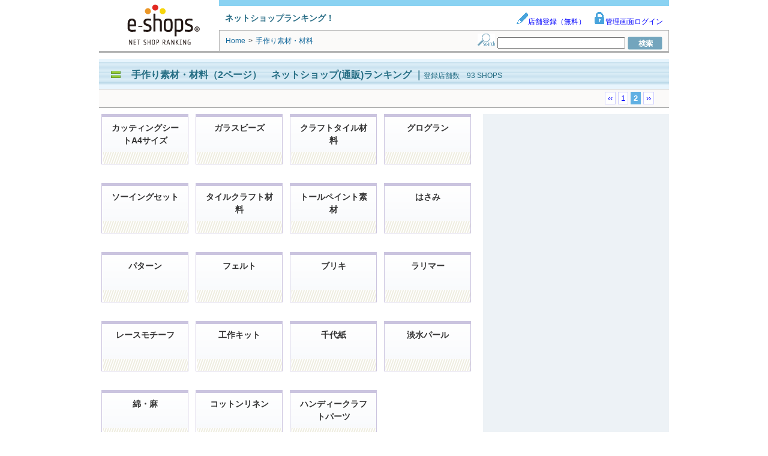

--- FILE ---
content_type: text/html; charset=utf-8
request_url: https://www.e-shops.jp/sh/c25/html/sub2.html
body_size: 15414
content:
<!DOCTYPE html PUBLIC "-//W3C//DTD XHTML 1.0 Transitional//EN" "http://www.w3.org/TR/xhtml1/DTD/xhtml1-transitional.dtd">
<html xmlns="http://www.w3.org/1999/xhtml">
<head>
<meta http-equiv="Content-Type" content="text/html; charset=UTF-8">
<meta name="google-site-verification" content="cuMpq5y_HpRyZfvSsgjeszZdmuOBBQtbsUj2qURJKjw" />
<meta http-equiv="Content-Style-Type" content="text/css">
<title>手作り素材・材料　ネットショップ(通販)ランキング｜e-shops（2ページ）</title>
<meta name="keywords" content="ネットショップ,オンラインショップ,ランキング,通販サイト">
<meta http-equiv="pragma" content="no-cache">
<meta name="norton-safeweb-site-verification" content="5t71jtskqrdezl6en40i9u-znkxqmdvju3h5xj7dwukpf5sck9o5dk42u3f-oukn51hjcoh1autw7gk7miik8g48xp3hu1sjd77aqb766fs1k10orbpnfl5g7m2u8vnc" /> 
<link rel="canonical" href="https://www.e-shops.jp/sh/c25/html/sub2.html"/>



    
        <link rel="prev" href="https://www.e-shops.jp/sh/c25/html/" />
    





<link rel="stylesheet" type="text/css" href="/sh/static/css/ranking.css?1769416819.23">
<link rel="stylesheet" type="text/css" href="/sh/static/css/toppage.css?1769416819.23">
<link rel="stylesheet" type="text/css" href="/sh/static/css/search.css?1769416819.23">
<link rel="stylesheet" type="text/css" href="/sh/static/css/animate.css?1769416819.23">

<script src="//ajax.googleapis.com/ajax/libs/jquery/1.4.2/jquery.min.js"></script>


<script type="text/javascript" charset="utf-8">
  (function(G,o,O,g,L,e){G[g]=G[g]||function(){(G[g]['q']=G[g]['q']||[]).push(
   arguments)},G[g]['t']=1*new Date;L=o.createElement(O),e=o.getElementsByTagName(
   O)[0];L.async=1;L.src='//www.google.com/adsense/search/async-ads.js';
  e.parentNode.insertBefore(L,e)})(window,document,'script','_googCsa');
</script>


<!-- Analytics start -->
<!-- Google tag (gtag.js) -->
<script async src="https://www.googletagmanager.com/gtag/js?id=G-SPMZEPLGFJ"></script>
<script>
  window.dataLayer = window.dataLayer || [];
  function gtag(){dataLayer.push(arguments);}
  gtag('js', new Date());

  gtag('config', 'G-SPMZEPLGFJ');
  gtag('config', 'UA-179744-2');
</script>
<!-- Analytics end -->

</head>
<body>
<!-- bigcontainer start -->
<div id="bigcontainer" class="clearfix">

<!-- ■■■ header parts start ■■■ -->
<div id="header_container" class="clearfix">

	<div class="header_container_img">
	<a href="https://www.e-shops.jp/"><img src="/sh/static/img/service_logo.png" width="200" height="80" alt="e-shops" /></a>
	</div>

	<div class="header_contents">
		<div class="header_contents_1 clearfix">
			<div class="service_catchcopy">ネットショップランキング！</div>
			<div class="management_item">
				<a href="https://www.e-shops.jp/service/ranking/" target="_blank"><img src="/sh/static/img/admin_icon.gif" width="20" height="20" />店舗登録（無料）</a>
				<a href="https://gate.e-shops.jp/gate2/login/?s=1" target="_blank"><img src="/sh/static/img/login_icon.gif" width="20" height="20" />管理画面ログイン</a>
			</div>
		</div>

		<div class="header_contents_2">
			<div class="breadCrumb">
				
<!-- <div xmlns:v="http://rdf.data-vocabulary.org/#" style="display:inline;"> -->
<div style="display: inline;">
    <span itemscope itemtype="http://schema.org/Breadcrumb">
        <!-- <a href="/" rel="v:url" property="v:title" class="linkClr2">Home</a> -->
        <a href="/" itemprop="url" class="linkClr2"><span itemprop="title">Home</span></a>
    </span>
    <span class="breadSep">&gt;</span>
    <strong>手作り素材・材料</strong>
</div>

			</div>

			<p class="searchForm">
			<form action="/sh/html/" method="GET">
				<img src="/sh/static/img/search_icon.gif" width="29" height="20" alt="検索フォーム" />
				<input type="text" name="keyword" value="" size="25" />
				<input type="submit"value="　検　索　" style="background:url('/sh/static/img/search_submit_icon.gif');width:58px;height:22px;border:0px solid;cursor:pointer;text-indent:-9999em;" />
			</form>
			</p>
		</div>
	</div>
</div>
<!-- ■■■ header parts end ■■■ -->

<!-- ■□■ バナー広告表示箇所 ■□■ -->





<!-- ■■■ header etc parts start ■■■ -->
<div id="headtitle_container" class="clearfix">



	<div class="headtitle_contents clearfix">
		<div class="cate_title">
			<img src="/sh/static/img/headercate_icon.gif" width="30" height="12" alt="icon" />
			<h1><a href="">

手作り素材・材料（2ページ）　ネットショップ(通販)ランキング
</a></h1>
			｜<span class="enrollment_title">登録店舗数　93 SHOPS</span>
		</div>

	</div>
	<div id="sub_cate_html_top"></div>

<div class="displayorder_contents clearfix">
    

<div class="turnpage">
    
        
            <a href="./">&lsaquo;&lsaquo;</a>
        
    
    
        
            
                <a href="./">1</a>
            
        
    
        
            
                <span class="turnpage-now">2</span>
            
        
    
    
        <a href="sub2.html">&rsaquo;&rsaquo;</a>
    
</div>


</div>

</div>
<!-- ■■■ header etc parts end ■■■ -->

<!-- wrappert start -->
<div id="wrapper" class="clearfix">

<!-- content start -->
<div id="content">




    
    <!-- Grouplist start -->
    <div id="grouplist_link">
        <a href="/sh/rk2500024/html/">
        <div id="grouplist_003">
            <div class="catename">カッティングシートA4サイズ</div>
            <div class="grouplist_underline"></div>
        </div>
        </a>
    </div>
    <!-- Grouplist end -->
    
    <!-- Grouplist start -->
    <div id="grouplist_link">
        <a href="/sh/rk2500029/html/">
        <div id="grouplist_003">
            <div class="catename">ガラスビーズ</div>
            <div class="grouplist_underline"></div>
        </div>
        </a>
    </div>
    <!-- Grouplist end -->
    
    <!-- Grouplist start -->
    <div id="grouplist_link">
        <a href="/sh/rk2500035/html/">
        <div id="grouplist_003">
            <div class="catename">クラフトタイル材料</div>
            <div class="grouplist_underline"></div>
        </div>
        </a>
    </div>
    <!-- Grouplist end -->
    
    <!-- Grouplist start -->
    <div id="grouplist_link">
        <a href="/sh/rk2500040/html/">
        <div id="grouplist_003">
            <div class="catename">グログラン</div>
            <div class="grouplist_underline"></div>
        </div>
        </a>
    </div>
    <!-- Grouplist end -->
    
    <!-- Grouplist start -->
    <div id="grouplist_link">
        <a href="/sh/rk2500054/html/">
        <div id="grouplist_003">
            <div class="catename">ソーイングセット</div>
            <div class="grouplist_underline"></div>
        </div>
        </a>
    </div>
    <!-- Grouplist end -->
    
    <!-- Grouplist start -->
    <div id="grouplist_link">
        <a href="/sh/rk2500059/html/">
        <div id="grouplist_003">
            <div class="catename">タイルクラフト材料</div>
            <div class="grouplist_underline"></div>
        </div>
        </a>
    </div>
    <!-- Grouplist end -->
    
    <!-- Grouplist start -->
    <div id="grouplist_link">
        <a href="/sh/rk2500065/html/">
        <div id="grouplist_003">
            <div class="catename">トールペイント素材</div>
            <div class="grouplist_underline"></div>
        </div>
        </a>
    </div>
    <!-- Grouplist end -->
    
    <!-- Grouplist start -->
    <div id="grouplist_link">
        <a href="/sh/rk2500074/html/">
        <div id="grouplist_003">
            <div class="catename">はさみ</div>
            <div class="grouplist_underline"></div>
        </div>
        </a>
    </div>
    <!-- Grouplist end -->
    
    <!-- Grouplist start -->
    <div id="grouplist_link">
        <a href="/sh/rk2500076/html/">
        <div id="grouplist_003">
            <div class="catename">パターン</div>
            <div class="grouplist_underline"></div>
        </div>
        </a>
    </div>
    <!-- Grouplist end -->
    
    <!-- Grouplist start -->
    <div id="grouplist_link">
        <a href="/sh/rk2500086/html/">
        <div id="grouplist_003">
            <div class="catename">フェルト</div>
            <div class="grouplist_underline"></div>
        </div>
        </a>
    </div>
    <!-- Grouplist end -->
    
    <!-- Grouplist start -->
    <div id="grouplist_link">
        <a href="/sh/rk2500088/html/">
        <div id="grouplist_003">
            <div class="catename">ブリキ</div>
            <div class="grouplist_underline"></div>
        </div>
        </a>
    </div>
    <!-- Grouplist end -->
    
    <!-- Grouplist start -->
    <div id="grouplist_link">
        <a href="/sh/rk2500110/html/">
        <div id="grouplist_003">
            <div class="catename">ラリマー</div>
            <div class="grouplist_underline"></div>
        </div>
        </a>
    </div>
    <!-- Grouplist end -->
    
    <!-- Grouplist start -->
    <div id="grouplist_link">
        <a href="/sh/rk2500115/html/">
        <div id="grouplist_003">
            <div class="catename">レースモチーフ</div>
            <div class="grouplist_underline"></div>
        </div>
        </a>
    </div>
    <!-- Grouplist end -->
    
    <!-- Grouplist start -->
    <div id="grouplist_link">
        <a href="/sh/rk2500137/html/">
        <div id="grouplist_003">
            <div class="catename">工作キット</div>
            <div class="grouplist_underline"></div>
        </div>
        </a>
    </div>
    <!-- Grouplist end -->
    
    <!-- Grouplist start -->
    <div id="grouplist_link">
        <a href="/sh/rk2500155/html/">
        <div id="grouplist_003">
            <div class="catename">千代紙</div>
            <div class="grouplist_underline"></div>
        </div>
        </a>
    </div>
    <!-- Grouplist end -->
    
    <!-- Grouplist start -->
    <div id="grouplist_link">
        <a href="/sh/rk2500158/html/">
        <div id="grouplist_003">
            <div class="catename">淡水パール</div>
            <div class="grouplist_underline"></div>
        </div>
        </a>
    </div>
    <!-- Grouplist end -->
    
    <!-- Grouplist start -->
    <div id="grouplist_link">
        <a href="/sh/rk2500180/html/">
        <div id="grouplist_003">
            <div class="catename">綿・麻</div>
            <div class="grouplist_underline"></div>
        </div>
        </a>
    </div>
    <!-- Grouplist end -->
    
    <!-- Grouplist start -->
    <div id="grouplist_link">
        <a href="/sh/rk2500043/html/">
        <div id="grouplist_003">
            <div class="catename">コットンリネン</div>
            <div class="grouplist_underline"></div>
        </div>
        </a>
    </div>
    <!-- Grouplist end -->
    
    <!-- Grouplist start -->
    <div id="grouplist_link">
        <a href="/sh/rk2500080/html/">
        <div id="grouplist_003">
            <div class="catename">ハンディークラフトパーツ</div>
            <div class="grouplist_underline"></div>
        </div>
        </a>
    </div>
    <!-- Grouplist end -->
    


</div>
<!-- content end -->

<!-- right menu start -->
<div id="right">

	
	<div class="leftAdd_img">
	
    
<!-- AdSense start -->
<div id="adcontainer1"></div>
<script src="https://www.google.com/adsense/search/ads.js"
type="text/javascript"></script>
<script type="text/javascript" charset="utf-8">
var pageOptions = {
  'pubId' : 'pub-1505802195485781',
  'query' : '手作り素材・材料　オンラインショップ',
  'channel' : '2714705960',
  'hl' : 'ja',
  'adPage': 1,
  'adsafe': 'low',
  'linkTarget': '_blank'
};

var adblock1 = {
  'container' : 'adcontainer1',
  'minTop' : 10,
  'width' : '300px',
  'lines' : '3',
  'fontSizeTitle' : '16px',
  'fontSizeDescription' : '14px',
  'fontSizeDomainLink' : '10px',
  'colorTitleLink' : '#0000FF',
  'colorText' : '#000000',
  'colorDomainLink' : '#008000',
  'colorBackground' : '#FFFFFF',
  'colorBorder' : '#FFFFFF',
  'longerHeadlines' : false
};
_googCsa('ads', pageOptions, adblock1);
</script>
<!-- AdSense end -->
    
    
    
    </div>
	<br />
	

</div>
<!-- right menu end -->

</div>
<!-- wrappert end -->

<!-- ◆◆◆ footer etc parts start ◆◆◆ -->


<div class="clearfix" id="footertitle_container">


<!-- ◆◆◆ footertitle parts start ◆◆◆ -->
<div class="toppage_icon">
	<a href="#"><img src="/sh/static/img/back_to_top.gif" width="144" height="28" alt="トップページへ" /></a>
</div>

<div class="displayorder_contents clearfix">
	

<div class="turnpage">
    
        
            <a href="./">&lsaquo;&lsaquo;</a>
        
    
    
        
            
                <a href="./">1</a>
            
        
    
        
            
                <span class="turnpage-now">2</span>
            
        
    
    
        <a href="sub2.html">&rsaquo;&rsaquo;</a>
    
</div>


</div>


<!-- ◆◆◆ footertitle parts end ◆◆◆ -->

</div>
<div id="sub_cate_html_bottom"></div>

<div id="sub_cate_html_bottom"></div>

<!-- ◆◆◆ footer etc parts end ◆◆◆ -->

<!-- ◆◆◆ footer parts start ◆◆◆ -->
<div id="footer_container">

    <img src="/sh/static/img/footer_breakline.gif" width="950" height="11" alt="見切り線" />
    <div class="service_contents clearfix">
        <div class="service_list">
            <ul>
                <li><a href="https://www.e-shops.jp/service/">サービス総合案内</a></li>
                <li><a href="https://www.e-shops.jp/service/ranking/">ネットショップランキング</a></li>
                <li><a href="https://www.e-shops.jp/service/wallet/">e-shopsウォレット</a></li>
                <li><a href="https://el.e-shops.jp/">e-shopsローカル</a></li>
                <li><a href="https://cart.e-shops.jp/">e-shopsカートS</a></li>
		<li><a href="https://crayon.e-shops.jp/?sh_pc_footer">e-shopsクレヨン</a></li>
                <li><a href="https://partner.e-shops.jp/">Web制作会社リスト</a></li>
                <li><a href="https://www.e-shops.jp/service/pr_policy_all.html">個人情報保護方針</a></li>
                <li><a href="https://www.e-shops.jp/service/menseki.html">免責事項</a></li>
                <li><a href="https://www.hands-inc.co.jp/">運営会社</a></li>
				<li>クレジットカード情報サイト：<a href="https://cart.e-shops.jp/credit-card/" target="_blank" rel="noopener">e-shops credit-card</a></li>
				<li>ネット回線情報サイト：<a href="https://cart.e-shops.jp/internet/" target="_blank" rel="noopener">e-shops internet</a></li>
				<li>無料の簡単オンライン決済サービス：<a href="https://cart.e-shops.jp/pay/" target="_blank" rel="noopener">e-shops Pay</a></li>
            </ul>
        </div>
        <div class="service_com"> e-shopsに掲載のサイトを利用することによって発生したトラブルや損失、損害に対して、(株)ネクストハンズは一切の責任を負いません。ご利用者各位の自己責任の元ご利用ください。</div>
	</div>

	<div class="copyright">
		<div><br />Copyright(C) Next Hands Co., Ltd. All rights reserved　</div>
	</div>

</div>
<!-- ◆◆◆ footer parts end ◆◆◆ -->

</div>
<!-- bigcontainer end -->




</body>
</html>


--- FILE ---
content_type: text/html; charset=UTF-8
request_url: https://syndicatedsearch.goog/afs/ads?sjk=cz4%2BEQiGRn2K61pIV8fCVg%3D%3D&adsafe=low&adpage=1&channel=2714705960&client=pub-1505802195485781&q=%E6%89%8B%E4%BD%9C%E3%82%8A%E7%B4%A0%E6%9D%90%E3%83%BB%E6%9D%90%E6%96%99%E3%80%80%E3%82%AA%E3%83%B3%E3%83%A9%E3%82%A4%E3%83%B3%E3%82%B7%E3%83%A7%E3%83%83%E3%83%97&r=m&hl=ja&type=0&oe=UTF-8&ie=UTF-8&fexp=21404%2C17300003%2C17301437%2C17301438%2C17301442%2C17301266%2C72717107&format=p10&ad=a10&nocache=7301769416820092&num=0&output=uds_ads_only&v=3&bsl=8&pac=0&u_his=2&u_tz=0&dt=1769416820107&u_w=1280&u_h=720&biw=1280&bih=720&psw=1280&psh=765&frm=0&uio=-wi300&cont=adcontainer1&drt=0&jsid=csa&jsv=858536381&rurl=https%3A%2F%2Fwww.e-shops.jp%2Fsh%2Fc25%2Fhtml%2Fsub2.html
body_size: 8432
content:
<!doctype html><html lang="ja-US"> <head>    <meta content="NOINDEX, NOFOLLOW" name="ROBOTS"> <meta content="telephone=no" name="format-detection"> <meta content="origin" name="referrer"> <title>Ads by Google</title>   </head> <body>  <div id="adBlock">    </div>  <script nonce="qVPwd8F42U0zf7x5-a7CcQ">window.AFS_AD_REQUEST_RETURN_TIME_ = Date.now();window.IS_GOOGLE_AFS_IFRAME_ = true;(function(){window.ad_json={"caps":[{"n":"queryId","v":"dCh3aa-_Fb7S0L4PlfjDyQU"}],"bg":{"i":"https://www.google.com/js/bg/T94taNKSSsssP7x0w8bsq1bZfcqIXzBqd7gdxTpBf-w.js","p":"Fcn34baxeCD/50YClBzJiK8zJ9f7LKuRjMGn5DyFty0N3UFEHcvDYOZ6oLrGsxv9shw0z03wDx78vFx5gCMZU7C/2POoXrH+bsjw1UrzRlkuxGlSdmbH8pwmB7cK6NpqSxt+9W9STEVR2ZwVCfM4gQnq/MHf7RCN9JWWGvNXFUqSR1lT8z2hcwLq09cn9wSdf5/ZcpcB7gJ0bpm6PE2X/NM89hT0qLIdyGmZ9BVEzkIdhZrQF8HLK98zRp6WbbJX6ngtXPsjaOJQf9eGJjtaqrrbi3eZFr3ARFbP4yyuad0yZy7FIGhH8dhQl9vrJeYC2o3CqaA/6hgm7AFHS8l6rtSBXYsxQOCW4vsiFAZzOYdavsICV3zPAgv2YHEXlHjaWOrwj+3E77BPs0WJMBrnEQd7agTEyrZbXBl+sGP4scbHi89vHoAxLEpdPs4lNNQ6J5lnFrtnUnFjUQ+MOUDlma3SHaKh+y7MH+RwtShvV01fVwFXQHpScikY1tF03An9GDB2o16LTXQX/LDTnt0Q1vNNddS4qaSc0ZO1/2TNfOlHVl9f3yNP3fpXsQ91CWpKm+uI1vVEyW34GS3f8YSUYYsH+AMOoxjKSuyxyygSYHD5RBtIwyHd1ySTu453VdoSauqGAfjuw/8Rjzx4jbl/NJZr8et8vqtLmzm6ZVU78yuXmUNAuKghd+QImREGp6SKciEnkj1noGyjRr5/oLX3l7A0+n1PTII3jrQxKQbWQVgbjyxx5FMjz37GORTGIfb2GIAj3eF+lHQLoGq9l41vcGXLIgfj+AiwucgQivY8WHpeIHWCDgZS66MSB7RUhSBLX2pBCaDs6XaI9nX1R5QpMI6zxfTO2AcaB4ksngTgR6qXv7TmfpO5W0xe6XiRu/daxzDyFf4WV/GITqOWCv7jR7dfgnzAGIESKxA253yR0U/YLgYLMQSpFBJKsDfd297PFmFoM12haFnt3zrtLgCHCFTv+UgFYoJxxWufaKgfWDm5Mv2XyrwNMy1E3kXZe8ZV6TBPuNlOTjXIDh9iOGrNW1XoFMaBCsNNkbkWfxiYkj+AugmuaKPJS8/CQtRRQUC/Xy5ZUuEE7oimqMoHy3YFRUmKxfsuXty3pO+WmZYyq24woQZscFfxY9/[base64]/cQn6ItgRbMiz+7Tr65kLCz2hx+unO3wgH5QavsCD7Y/H50mB8bnZo7DysIFwLMAjZFa821ABRFlsXHk8xy4HZ+oVsmmpjCFBATBpTzpMp/[base64]//Py2pRx7P73LF0c6AtNw3dVHivThhKZ3FsjqyqsYeLhIunVWZKtpd7TMY+HF+VI0S2BSpmRPXeTZ2bOcuo992s7BuntUH0VkrVCLgfzURUhpye5A0kVbD/3zDftQeEKecmkyfIZhuvJKzj0mwz9ekXCEJX7uBD4CWNuEHRu2a06E0MLOBJuYVCaICZkb1/a097Kl2jo4rV2qDBwPfaHi8/lYZrXFMbjzt/OPqJCMlsA0uy/ZvslotDWAlLSlTfM4ipmin94ngHjaP4jGOQelDDrBMKlzlI5zrA9B/H+u0MCRMGBLT2R9H+aYym2RoVNTZHe+Ww1sAAKPIgnIivP+ArNZEMnKBHXyaRQ+qhXHcPLbDuTSC+nnNsnp+9W+nitD1tUgzIqMN/gOtZvetKiyuDIEydPsPC9O6gr0OCtuVv/70PZlVem/rnIHKU8Z/fs/[base64]/bSMK0oo3lf5Pn6BsLpxy3VmYlvn+go+FGiFw7EDZZ6MsnRy+aTcVEX4XB/wWrNcT6SOnizxWkSnKNE/o4LGZodpxm2dNF4gzqNXZrr6OoAY01aEnM5nnb0ng4ZFKPeYnrT48xsMAwM9MVKTiRuCiKGgR8EhMJWGpCkfRN3pl3SRTTHXM9tZ3N4AgaEApFKEu46Oj+xQky2j+loAXe2p2Cz9ldH3IYFPEDz0Q6qIZZ/P5zg1SkzABr/3w63NqEhTIn5RXWrjgvXbqFeFbZ6bRbhhRy1g8xJLe8nNaTpzvuCj3D+LWIEErOZCJoh/fqmG3gDJNFyT5sQWutxzCQrXeKIEZG9I7yXryUWjlHjcXrwyS8oieJ6sC9qUxQ6lf5eRNaAfRpDdstCflVpzB6kYIOyntCEOZFvKoi3Gg7iwNjc2Faysit09xt2eLnDEMeJLfMLtq2crt+ZOoe2i9BB/GMTUVzypROmpj/ZyUoSTbkVy/40TVJCETAvxQ9DovkzFRqZr9zGZilxIgxxWwfevXxJOqMrVA4GIhwnYw4l5U5yqMZk74JJ/BFPNFIbgkB9eb3tzeEaMp9JDfeVaEglWVNcWnexqgqjGayckXuTtWHuJ9TmJQgyvAcKm0RG+ZM/eYGmcT2//WrfrlvdpjfK4SaAmIWK+DhdnhYDjEBud7E2BAveqxrvEx0o+302xNeNSoqihY53WeGVYGJiwo6OmQdRox6mJOjdv+NKjDNEoGyJXgHRzcXjvcMf6A65mVOJOchMBV2HsarrrPGJjBfYeRQoycTId7owUTqFE+uYZC+Xn7YspfoR2rllTzUQo+Sdz+M1/1ZYc0D8eP8gMz6f/[base64]/wI8JdGfXOSyxUMzM7QF+yTuyBfvaT6jq81x1t0vrgK1V26LeoD5fVYFZVZoSO03WXDymHDHvmSmVKsXdSf5SHlpFOG2hvDSqFe+2Q70WyFQAC++NkhXj5eKVxBiZbGJnzyAAWQo7zxV6jMLwYvsWzvqQh/09NwQePiSCmsNy0SWtYB/3Zts/RIqfT41/jc6Y1YvEu4hDr32krslJDCEOXGqOZ48g4bNC72PGYXii8ccSdPP1e0S6BvWULAWuj+pHAvDQvSyLnrCWNjPc9U2iH7dFYp3pVGlEp1rgAutnsaVlncrA88GCwfP7iqFoDCgUm/leun4pDcLOEaWwxrtCqAVjzWyVMCWx4LXXz/BrwdM6fl/AT8DFia/6xLub7MmCH/Cr2jVnN1tqBOJPlmhhP32L5ql7YgbKlc6H/FCdev45U51JSokcD2usN+CEfikYG0GcLJ5Kz+SuiinwmzJR0KHXwG7KJBtdLCKFFtFBt9UN8bVP1Y0yvSuctJFNnr5H3t96GC41KXJ+e7InaYNEyYNzzwf4wK7NKvsJJB4sVH7LIcwgHh5nJKL7/f/WHinBstnxCFRK/[base64]/RFfF5ApBfNGmlVtTmumw3QEhTGTRDmpBSdA/68sVRtXqbWMW9ezcFfUL1JPZVM8WVX56K8Y7JyASosjPwlQiikiVqejvjMzHn+yCF9URA1AOkzyvMwRlQvyJEzcPK/MCtou2Qu+XJBWj2vmyy76yhRlsQ3KxIKf4wqkoxfaEQL9+bJ+9tq2qGvyCzV4gQv7dmR+Mdu9Xavvlo9M+BrnUGZZHBgZ33uOdnWPjOG7/RlEASMSrQg3maRXjbDWDsNplGgZ62lh5ZkSP5M41mg55VeiWQQpijSXaftfdAYq/A+Ub9c3X1DhJV3OJQh0+fEc1g+LkR7/XxiW4tHqyVtVQkKJOouuJlxvTfdUQmfhTPVyVno8zKxW+G05MM2MUL6zsXx4AHzg47hpwIboJIbZPNLnciHZqTJbIdkpW8xSCApHnhMvIJkujX8rRem8j9YGDd48yb76dt44+MrbTmE0vqVOqNNXNIicfMAKHXSUmd+jlKrxeMVez8gd/Who39WzkV42GSK3lONcUnw0xdbWHUoGoLAxwtGyAY8w24PQq+mfXOC4y1CBYXnC7on1IThf4onXARrBu2f1YWIu2jY6PrI8Jqv6oozP9R2TZlYQ8UZsdd5ZA2hhEVHuLDmdy+DjcHeBb0uDmnTwjCSIXqQrMJouiBelsg2uw0FfyRP1YsmeNzvseTTHB2Hj+6u/FUO1aQGK/D+b/dZWtz/8YZAoG2SGC5+eKzw7ftGlrvNR0Ex0rXAhJaurO7JQIsxnN4IxH++s0N8Jl8FQmynL5cASkSuX/tdcsxFI/LZc5fZrD+fhQhE9iww4YWvayPJrHUbvDB+Uoe2Xj2Vx21P80rd9oRO7fGC3RoLACFS6S/mDzoz1U1xPP92t29ElDdiQ9a7TFEZDKpiYlfYZNlCaAQZXunqZyyeKZfF8shf9EQ4Nmq8q7IQxy9x8petJCpgdHT/KW/M0NYFH6pmTpZDl7UMFt3Fl0fGvW0PPxSn4h114Eovm7ZdeT4ocisaUYxXLe0BJoGkpG8T2h+8+8BwNLa8/sjILNU1ZBqZDbjdw0SHv2aTJdDZlm6SqiBpfvoKKi3O7IrVXd21bjRaUAyh7hmYEHJUTkFRv/s7FRsiTHxBc3DyTPwwB2ghCyXcRQD2BOj1t4QIrttg2IaWvaNlfY0YiTmTKou62DGi0xYwcLS889LEVRxNc/YWyDbIjCRfZJUjCzQJ3Q9rOw6YEpEXORQmxE7uWW0F8zq7XUxoawuYVIpE/pStHfCD/vXERFXccDVHHHvnmHz/tn05zeO8fl47A10CSu86BwuKPThK/[base64]/YyXPHCO66KDXkmVR8A22SgMZlv45z7/AqjPGNbLl38upiLvqnt6egwSRz5dhuwuFKQc43tUXbXqZV8RYXGVZCHh/[base64]/7jo1kRkKhE6dIAULKXfKNe1rheL12TkBxgZzYWIfA89lMBYrzIUGab19l2cPrB5OZEk2DAMxw9GTc4Xf3yWd/DS6J1Wm8zNIe0W6OvA9c+/aX+VQT9Nbapq3A78mhivY/Rs+T7Oy/FWB6Gg+VzRyoBR1sH3M0L7nCU78UZGpytJh6KzUGeXiBSkbwEoZC2ZqFw47Tiwy1Kd5mVj0w9yNXznmTf4G+5mvXkXfy+yMsggqq/dtiqAQnfwhbySR1dZYWZ1HPQQzKdDoOhe5k4y3niF9xjHjK3juSt3/8217OTExQIRdCABEf042oLU9QieLgs9GgoOoAvTLehtoyIMxRL4lT9yE2Tz4QnSZLEGhoPMSHPhO/ADW0xaTOljaF2faCY7xlc97vKQZb4FyYzEFH4OlnWYM3MQBlGZeY84I6Cf3C88QYzC3ZRxxrBY9Z0CQOIgpSgmVMb5BSxRf+XzTfZsrTr1MCnyoxh0s+3eBiBv7dDt2np1KZHHgAmQFYOgi+PK2AxqZUk5vTvOEsWCpkykzqoXaKaO/tbB8pgp5U/vpGPJN3MWWBTVHhRZXaZRiHggfaf/GAB7IWq8dBqSf6Aaaaya9MqSipsFUl8iCjY9vQDCiptRic2fYH7+UkpIxK+arSWqm/ZJu8Oicoa5l7TGhcyd4XrDKePVvpuicBARAO861PPT+IYqoZxdXfpVedYjCYO0Q1taO1xYmpmprGZ4Daw/PdlAiLzHQiUiMve0rJcnBNCz5KGUtCwAR6JfDHluCgMNenkeeVfjRWggXF0Xuw/MBm9kgPGILr+ZEcHy13OTmu4Lc+hz3Tq+gpOSHlAbD12luZoKdPA94EXKTnvIpWH3LmCQpUaHyq8pd9fWb+xKGnSrReM9Jjz2UOcVpSY5AoPXusifWVb7daQ7UXxdpJEPT2ZSe+5T8v2/QKKZNMmjsjEHDJSvU/hS08ZZmdwJ7c69fIhMuTkMZ7WLdR8eRImG/5CQvOX2WRPTt0pI24JYd36YbuYhvaWtb5BgsZwDZ8ziuVUJgx7+/xzGH939BKSriaRcIDw0yS4HMf8jlHHX+C4ziybtYbX1p8U90T2dXqLMRdim9Ss/zJMJo6dCygh7nJkN8ZM+3QAcKoTWsocZ8SVYQJXdlHum5kk5vGLZ/obfDzGEozwzCRv0bkhg4S8o7KnoEW1aBH+d73sNF5jRpw1UT+ahkZrZf6qwwG6BviM32D31gQdf3uN9EUz/iP93fXXe+rjIS3SMeNzizfYOqYOKCmODSPMr7g+kd0o/D7t+6VsGzGUtCq14/KEaNS4ENYGnexNBqxu6jDuqfx9urbec8l5t1h9HeCjTGkhcla5G5i/ngVqDfWKnQSZEWRusVcMKkP06NiNsdZCwiaelAhryvaYfhhDJCq3sV3W/xfHmfmTX4Ac0y8KrqPP3bsp30YZ+Md8Bmq1rxjH1+HLFMMuBmqHpTP8vXNG39cKJxJCveebFFkt11xChTLQ+TrFWljNhAkMXnXEOEyrsLThR4D6yVzvK5KQ13Bg6n/tph85VvjTXyzOhf1JjBQ98lbQSarwU8OUXzE0ltJ+J2I995WtTYjruiBQSXfDgKVfTa+3/VPBIMAz1sXxrb7mEOvjuOn0/2p1aa7IO4EnMEqP6qDBwPLzeaMTe+ytHlntWMuhdlURF6JicUuckjL8Gk8bxQdDkI5Gt+hgEmD+dDvm9uf3ixjkwJSc6ctK46fptvPX75WyOjWiJLbuP5/7w86ifIQlCCfejvJLfE55vJCjSXCd/gKKj28vhFgWDUdn93PNgwECz5IiIdr3adEuBgN1EzvLvJLNpiuGftTzsLdHA15Edzi12RKP6vHJ4lwYA2COAx8GwQ4Mit3H16fBcg5jZtKhsRMJQ7X2xpU+1/o/UDAKW5a8Rd8m7+CQfsGpcqtj6W3o35V5UpSRmQozKzAa7QM1CbcYnyYioPAi39rKDNWbCcBXVPjK8O0ejUkgKCFr7mmPsrQv+mJZRxGX8zUw60Ubug+/Q/yeNQYYdiJ/jC7qeZS8hVEMOmZcjylFvAW1ZL37i1bTyM0BVz/GyW+Ke94V1NfaXOP86aG06nwZAsqCbz/MRfAFP5y2+CA9d9hww5joRd5REb4l2dwtDTghO0r8o2qXIq85MG1MyHD9AInR7/[base64]/vuwFv+v/RaQEQcohfVVdbY/QjhkRuf8rBz4FefmoJb3VupsXSrOc2PzsqyBWJZFSc18pKHcYN2W9zndEysgJfzya8DW/2zusCPyZnfQDA7BGo+JtQQwbG02oMwnRTCSsNE+8noJLbmb3vAMlizRkmnR3lgAwOXt/Vj9zavwEkJATCUCGGm08K64ndMp7yOUg6g8DO7JlVBFxESi7AJmgtimUJ6Mt0KvxSgPWpoBIDUseEgEsgGAh+aamYu0E7fg1t+hnjlFo05Oupp7etx1acqFpcy2VUS+GxSHo+c6JsWnxIcc/gh3BeuYT3TXMUUVGyyVOvNgb0dOME0QmZeFcg6WhPUTxFb/v8U3mZmAEHM4IgruUu8V4XJPb9ZgxxapoBEfsMF0UGxqQbOPil4ewYXg89P0i4elPC6ycPBYEXY8RqpoWfMr2t1VXbpYbzm0SWFtt3h9A9VAVL08QN7Dda2VwN+5tlhQ9uoLlvSiPuFvfFp2tVNgCGrXBfVahAh+O7SGThc3u3ZtcFMIc6DE5+/AJ0PySI43L3MZE/4OpjJ0aFD+ott3Hlcu88Q5s178yJ5MYcTf9BTLqeV4FHZfjFZSYsgEZAQG2tshw+h1KMSZARZgEc3sxYSF/Rto9re6WnLXXmmHU+/fHb8HXXMHQZeiDcPS5zWC+LnghseaUN3GEDHu/KQwhnbwMOnsUGjTIZ+pDDqxkPddq/TQTcLBcTOyiByPe8nvi86L4YdrE/NiiHtfmUDezgXnMNuWCz52PFT1/ll8bR1U5fu/dIYH0sP1d1/IZipWBFxqGc2vTDPI8lnQvCrmCNXj+znmxxoXzfo7pZdNrYbE4S95w1ZVbIuRize5U68t35MOSNy5YwCbWkl6/ny1b8BaFxNRY45RuuT0LyvmBU+ihV5Rz4rQoCljsagC+UvMV1/kNDPfcI7oZUPHQCz/[base64]/EyFuu3MO/kXMDnPSMUZAsLYA+KyW1yMQDFr0fMfwDaCLtg+iX1nM9h/zmDfRVpFTrIGrRfXpKTNPHT7pE6gtMjV/UZ8PUEZR/Q+7Md1sSpgEGjOKlRZj5bxYev+DI01mFqbLxQ+Nxua1HNe2H8ZPN6wq+1SO5w7uMxWr15iYxZsqT55YxpQdweGWl1ILE0dKJ9h9ii7QDMAqXQf2U8mRyAmtbTjxvC7AASme535wkx6c/fwuB0AJLrS3BZ9SbhCEsADbYhW/ys2+Mt2PXPxkbizdFuuCu/Qo02NxoGYXvJpuyTGCru0Qf4U90NcIIloQr7T2/lzmchfuqGeUqVXhwjBGMKwvAGQ+PgjXBP+L/91lfuz4lY1o1CDCfj5fKhKS0G5s/lKOWFKCLzqcXDVPEKRnM31oCxk48Q902NLoK6T/JHAl7mfnqfu1+oC/DP0dA0o6Y05PDxl+jBLU6i0Kux+rSww5HEyu6O6i76vhX4q2G4KxksboMyoVMXz6SpXbumhhF8tErKy0wFSlAqZObtSnHTQsLPHyCEeVJ31l312tKUt3i0JMC5SHQ8Xnon2PWObnsF711UoCwk+Kh/vTCs+H6blXV0J/HxyhdrvhrHrqUapZKByp5LWKWoN9b6vlAPPeDeWXJ6HtXjd3xZ/76pch1rqYStadksD6LCz6TcBWLJBqSJIXeAV4n+rIhBzsLHnf2dmlcA"},"gd":{"ff":{"fd":"swap","eiell":true,"pcsbs":"44","pcsbp":"8","esb":true},"cd":{"pid":"pub-1505802195485781","eawp":"partner-pub-1505802195485781","qi":"dCh3aa-_Fb7S0L4PlfjDyQU"},"pc":{},"dc":{"d":true}}};})();</script> <script src="/adsense/search/ads.js?pac=0" type="text/javascript" nonce="qVPwd8F42U0zf7x5-a7CcQ"></script>  </body> </html>